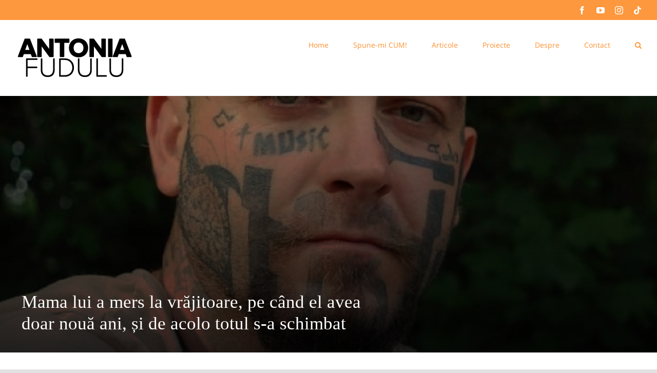

--- FILE ---
content_type: text/html; charset=UTF-8
request_url: https://byantonia.ro/mama-lui-a-mers-la-vrajitoare-pe-cand-el-avea-doar-noua-ani-si-de-acolo-totul-s-a-schimbat/
body_size: 63260
content:
<!DOCTYPE html>
<html class="avada-html-layout-wide avada-html-header-position-top avada-is-100-percent-template" lang="en-US" prefix="og: http://ogp.me/ns# fb: http://ogp.me/ns/fb#" prefix="og: https://ogp.me/ns#">
<head>
	<meta http-equiv="X-UA-Compatible" content="IE=edge" />
	<meta http-equiv="Content-Type" content="text/html; charset=utf-8"/>
	<meta name="viewport" content="width=device-width, initial-scale=1" />
		<style>img:is([sizes="auto" i], [sizes^="auto," i]) { contain-intrinsic-size: 3000px 1500px }</style>
	
<!-- Search Engine Optimization by Rank Math - https://s.rankmath.com/home -->
<title>Mama lui a mers la vrăjitoare, pe când el avea doar nouă ani, și de acolo totul s-a schimbat | Antonia Fudulu | byAntonia.ro</title>
<meta name="description" content="Trăim într-o societate unde suntem judecați, în cele mai multe cazuri, după aspectul fizic. Acesta este și motivul pentru care punem din ce în ce mai mult"/>
<meta name="robots" content="follow, index, max-snippet:-1, max-video-preview:-1, max-image-preview:large"/>
<link rel="canonical" href="https://byantonia.ro/mama-lui-a-mers-la-vrajitoare-pe-cand-el-avea-doar-noua-ani-si-de-acolo-totul-s-a-schimbat/" />
<meta property="og:locale" content="en_US" />
<meta property="og:type" content="article" />
<meta property="og:title" content="Mama lui a mers la vrăjitoare, pe când el avea doar nouă ani, și de acolo totul s-a schimbat | Antonia Fudulu | byAntonia.ro" />
<meta property="og:description" content="Trăim într-o societate unde suntem judecați, în cele mai multe cazuri, după aspectul fizic. Acesta este și motivul pentru care punem din ce în ce mai mult" />
<meta property="og:url" content="https://byantonia.ro/mama-lui-a-mers-la-vrajitoare-pe-cand-el-avea-doar-noua-ani-si-de-acolo-totul-s-a-schimbat/" />
<meta property="og:site_name" content="Antonia Fudulu | byAntonia.ro" />
<meta property="article:publisher" content="https://facebook.com/byantonia.ro" />
<meta property="article:section" content="Spune-mi CUM" />
<meta property="og:updated_time" content="2022-06-15T14:19:00+03:00" />
<meta property="og:image" content="https://i0.wp.com/byantonia.ro/wp-content/uploads/2022/06/paul-alex-povestea-tatuat-pe-fata.jpeg" />
<meta property="og:image:secure_url" content="https://i0.wp.com/byantonia.ro/wp-content/uploads/2022/06/paul-alex-povestea-tatuat-pe-fata.jpeg" />
<meta property="og:image:width" content="720" />
<meta property="og:image:height" content="722" />
<meta property="og:image:alt" content="Paul Alex" />
<meta property="og:image:type" content="image/jpeg" />
<meta name="twitter:card" content="summary_large_image" />
<meta name="twitter:title" content="Mama lui a mers la vrăjitoare, pe când el avea doar nouă ani, și de acolo totul s-a schimbat | Antonia Fudulu | byAntonia.ro" />
<meta name="twitter:description" content="Trăim într-o societate unde suntem judecați, în cele mai multe cazuri, după aspectul fizic. Acesta este și motivul pentru care punem din ce în ce mai mult" />
<meta name="twitter:image" content="https://i0.wp.com/byantonia.ro/wp-content/uploads/2022/06/paul-alex-povestea-tatuat-pe-fata.jpeg" />
<meta name="twitter:label1" content="Written by" />
<meta name="twitter:data1" content="byantonia.ro" />
<meta name="twitter:label2" content="Time to read" />
<meta name="twitter:data2" content="7 minutes" />
<!-- /Rank Math WordPress SEO plugin -->

<link rel="amphtml" href="https://byantonia.ro/mama-lui-a-mers-la-vrajitoare-pe-cand-el-avea-doar-noua-ani-si-de-acolo-totul-s-a-schimbat/amp/" /><meta name="generator" content="AMP for WP 1.1.8"/><link rel='dns-prefetch' href='//stats.wp.com' />
<link rel='dns-prefetch' href='//v0.wordpress.com' />
<link rel='dns-prefetch' href='//i0.wp.com' />
<link rel='dns-prefetch' href='//c0.wp.com' />
<link rel="alternate" type="application/rss+xml" title="Antonia Fudulu | byAntonia.ro &raquo; Feed" href="https://byantonia.ro/feed/" />
<link rel="alternate" type="application/rss+xml" title="Antonia Fudulu | byAntonia.ro &raquo; Comments Feed" href="https://byantonia.ro/comments/feed/" />
					<link rel="shortcut icon" href="https://byantonia.ro/wp-content/uploads/2022/04/logo-ico-AF.png" type="image/x-icon" />
		
		
		
				<link rel="alternate" type="application/rss+xml" title="Antonia Fudulu | byAntonia.ro &raquo; Mama lui a mers la vrăjitoare, pe când el avea doar nouă ani, și de acolo totul s-a schimbat Comments Feed" href="https://byantonia.ro/mama-lui-a-mers-la-vrajitoare-pe-cand-el-avea-doar-noua-ani-si-de-acolo-totul-s-a-schimbat/feed/" />
					<meta name="description" content="Trăim într-o societate unde suntem judecați, în cele mai multe cazuri, după aspectul fizic. Acesta este și motivul pentru care punem din ce în ce mai mult preț pe haine, pe machiaje, pe coafuri, doar pentru ”a da bine ochiului”. Din păcate...

Mama lui a mers la vrăjitoare, pe când el avea doar nouă ani, și"/>
				
		<meta property="og:locale" content="en_US"/>
		<meta property="og:type" content="article"/>
		<meta property="og:site_name" content="Antonia Fudulu | byAntonia.ro"/>
		<meta property="og:title" content="Mama lui a mers la vrăjitoare, pe când el avea doar nouă ani, și de acolo totul s-a schimbat | Antonia Fudulu | byAntonia.ro"/>
				<meta property="og:description" content="Trăim într-o societate unde suntem judecați, în cele mai multe cazuri, după aspectul fizic. Acesta este și motivul pentru care punem din ce în ce mai mult preț pe haine, pe machiaje, pe coafuri, doar pentru ”a da bine ochiului”. Din păcate...

Mama lui a mers la vrăjitoare, pe când el avea doar nouă ani, și"/>
				<meta property="og:url" content="https://byantonia.ro/mama-lui-a-mers-la-vrajitoare-pe-cand-el-avea-doar-noua-ani-si-de-acolo-totul-s-a-schimbat/"/>
										<meta property="article:published_time" content="2022-06-15T09:48:19+03:00"/>
							<meta property="article:modified_time" content="2022-06-15T11:19:00+03:00"/>
								<meta name="author" content="byantonia.ro"/>
								<meta property="og:image" content="https://i0.wp.com/byantonia.ro/wp-content/uploads/2022/06/paul-alex-povestea-tatuat-pe-fata.jpeg?fit=720%2C722&ssl=1"/>
		<meta property="og:image:width" content="720"/>
		<meta property="og:image:height" content="722"/>
		<meta property="og:image:type" content="image/jpeg"/>
				<link rel='stylesheet' id='mediaelement-css' href='https://c0.wp.com/c/6.8.3/wp-includes/js/mediaelement/mediaelementplayer-legacy.min.css' type='text/css' media='all' />
<link rel='stylesheet' id='wp-mediaelement-css' href='https://c0.wp.com/c/6.8.3/wp-includes/js/mediaelement/wp-mediaelement.min.css' type='text/css' media='all' />
<style id='jetpack-sharing-buttons-style-inline-css' type='text/css'>
.jetpack-sharing-buttons__services-list{display:flex;flex-direction:row;flex-wrap:wrap;gap:0;list-style-type:none;margin:5px;padding:0}.jetpack-sharing-buttons__services-list.has-small-icon-size{font-size:12px}.jetpack-sharing-buttons__services-list.has-normal-icon-size{font-size:16px}.jetpack-sharing-buttons__services-list.has-large-icon-size{font-size:24px}.jetpack-sharing-buttons__services-list.has-huge-icon-size{font-size:36px}@media print{.jetpack-sharing-buttons__services-list{display:none!important}}.editor-styles-wrapper .wp-block-jetpack-sharing-buttons{gap:0;padding-inline-start:0}ul.jetpack-sharing-buttons__services-list.has-background{padding:1.25em 2.375em}
</style>
<link rel='stylesheet' id='__EPYT__style-css' href='https://byantonia.ro/wp-content/plugins/youtube-embed-plus/styles/ytprefs.min.css?ver=14.2.1.2' type='text/css' media='all' />
<style id='__EPYT__style-inline-css' type='text/css'>

                .epyt-gallery-thumb {
                        width: 33.333%;
                }
                
</style>
<link rel='stylesheet' id='fusion-dynamic-css-css' href='https://byantonia.ro/wp-content/uploads/fusion-styles/77be9c56aba9ae6b9f0fd364e25ca5d6.min.css?ver=3.11.9' type='text/css' media='all' />
<link rel='stylesheet' id='jetpack_css-css' href='https://c0.wp.com/p/jetpack/13.8.2/css/jetpack.css' type='text/css' media='all' />
<script type="text/javascript" src="https://c0.wp.com/c/6.8.3/wp-includes/js/jquery/jquery.min.js" id="jquery-core-js"></script>
<script type="text/javascript" src="https://byantonia.ro/wp-content/plugins/revslider/public/assets/js/rbtools.min.js?ver=6.5.18" async id="tp-tools-js"></script>
<script type="text/javascript" src="https://byantonia.ro/wp-content/plugins/revslider/public/assets/js/rs6.min.js?ver=6.5.19" async id="revmin-js"></script>
<script type="text/javascript" id="__ytprefs__-js-extra">
/* <![CDATA[ */
var _EPYT_ = {"ajaxurl":"https:\/\/byantonia.ro\/wp-admin\/admin-ajax.php","security":"708d02ad5d","gallery_scrolloffset":"20","eppathtoscripts":"https:\/\/byantonia.ro\/wp-content\/plugins\/youtube-embed-plus\/scripts\/","eppath":"https:\/\/byantonia.ro\/wp-content\/plugins\/youtube-embed-plus\/","epresponsiveselector":"[\"iframe.__youtube_prefs__\",\"iframe[src*='youtube.com']\",\"iframe[src*='youtube-nocookie.com']\",\"iframe[data-ep-src*='youtube.com']\",\"iframe[data-ep-src*='youtube-nocookie.com']\",\"iframe[data-ep-gallerysrc*='youtube.com']\"]","epdovol":"1","version":"14.2.1.2","evselector":"iframe.__youtube_prefs__[src], iframe[src*=\"youtube.com\/embed\/\"], iframe[src*=\"youtube-nocookie.com\/embed\/\"]","ajax_compat":"1","maxres_facade":"eager","ytapi_load":"light","pause_others":"","stopMobileBuffer":"1","facade_mode":"","not_live_on_channel":"","vi_active":"","vi_js_posttypes":[]};
/* ]]> */
</script>
<script type="text/javascript" src="https://byantonia.ro/wp-content/plugins/youtube-embed-plus/scripts/ytprefs.min.js?ver=14.2.1.2" id="__ytprefs__-js"></script>
<link rel="https://api.w.org/" href="https://byantonia.ro/wp-json/" /><link rel="alternate" title="JSON" type="application/json" href="https://byantonia.ro/wp-json/wp/v2/posts/2497" /><link rel="EditURI" type="application/rsd+xml" title="RSD" href="https://byantonia.ro/xmlrpc.php?rsd" />
<meta name="generator" content="WordPress 6.8.3" />
<link rel='shortlink' href='https://wp.me/p7phYq-Eh' />
<link rel="alternate" title="oEmbed (JSON)" type="application/json+oembed" href="https://byantonia.ro/wp-json/oembed/1.0/embed?url=https%3A%2F%2Fbyantonia.ro%2Fmama-lui-a-mers-la-vrajitoare-pe-cand-el-avea-doar-noua-ani-si-de-acolo-totul-s-a-schimbat%2F" />
<link rel="alternate" title="oEmbed (XML)" type="text/xml+oembed" href="https://byantonia.ro/wp-json/oembed/1.0/embed?url=https%3A%2F%2Fbyantonia.ro%2Fmama-lui-a-mers-la-vrajitoare-pe-cand-el-avea-doar-noua-ani-si-de-acolo-totul-s-a-schimbat%2F&#038;format=xml" />
<!-- HubSpot WordPress Plugin v11.1.60: embed JS disabled as a portalId has not yet been configured -->	<style>img#wpstats{display:none}</style>
		<link rel="preload" href="https://byantonia.ro/wp-content/themes/Avada/includes/lib/assets/fonts/icomoon/awb-icons.woff" as="font" type="font/woff" crossorigin><link rel="preload" href="https://byantonia.ro/wp-content/uploads/fusion-icons/psychology-v1.1/fonts/psychology.ttf?d63fci" as="font" type="font/ttf" crossorigin><link rel="preload" href="https://byantonia.ro/wp-content/uploads/fusion-gfonts/co3YmX5slCNuHLi8bLeY9MK7whWMhyjQdl9fvg-I.woff2" as="font" type="font/woff2" crossorigin><link rel="preload" href="https://byantonia.ro/wp-content/uploads/fusion-gfonts/o-0bIpQlx3QUlC5A4PNB6Ryti20_6n1iPHjc5a7duw.woff2" as="font" type="font/woff2" crossorigin><style type="text/css" id="css-fb-visibility">@media screen and (max-width: 700px){.fusion-no-small-visibility{display:none !important;}body .sm-text-align-center{text-align:center !important;}body .sm-text-align-left{text-align:left !important;}body .sm-text-align-right{text-align:right !important;}body .sm-flex-align-center{justify-content:center !important;}body .sm-flex-align-flex-start{justify-content:flex-start !important;}body .sm-flex-align-flex-end{justify-content:flex-end !important;}body .sm-mx-auto{margin-left:auto !important;margin-right:auto !important;}body .sm-ml-auto{margin-left:auto !important;}body .sm-mr-auto{margin-right:auto !important;}body .fusion-absolute-position-small{position:absolute;top:auto;width:100%;}.awb-sticky.awb-sticky-small{ position: sticky; top: var(--awb-sticky-offset,0); }}@media screen and (min-width: 701px) and (max-width: 1177px){.fusion-no-medium-visibility{display:none !important;}body .md-text-align-center{text-align:center !important;}body .md-text-align-left{text-align:left !important;}body .md-text-align-right{text-align:right !important;}body .md-flex-align-center{justify-content:center !important;}body .md-flex-align-flex-start{justify-content:flex-start !important;}body .md-flex-align-flex-end{justify-content:flex-end !important;}body .md-mx-auto{margin-left:auto !important;margin-right:auto !important;}body .md-ml-auto{margin-left:auto !important;}body .md-mr-auto{margin-right:auto !important;}body .fusion-absolute-position-medium{position:absolute;top:auto;width:100%;}.awb-sticky.awb-sticky-medium{ position: sticky; top: var(--awb-sticky-offset,0); }}@media screen and (min-width: 1178px){.fusion-no-large-visibility{display:none !important;}body .lg-text-align-center{text-align:center !important;}body .lg-text-align-left{text-align:left !important;}body .lg-text-align-right{text-align:right !important;}body .lg-flex-align-center{justify-content:center !important;}body .lg-flex-align-flex-start{justify-content:flex-start !important;}body .lg-flex-align-flex-end{justify-content:flex-end !important;}body .lg-mx-auto{margin-left:auto !important;margin-right:auto !important;}body .lg-ml-auto{margin-left:auto !important;}body .lg-mr-auto{margin-right:auto !important;}body .fusion-absolute-position-large{position:absolute;top:auto;width:100%;}.awb-sticky.awb-sticky-large{ position: sticky; top: var(--awb-sticky-offset,0); }}</style><style type="text/css">.recentcomments a{display:inline !important;padding:0 !important;margin:0 !important;}</style><meta name="generator" content="Powered by Slider Revolution 6.5.19 - responsive, Mobile-Friendly Slider Plugin for WordPress with comfortable drag and drop interface." />
<script>function setREVStartSize(e){
			//window.requestAnimationFrame(function() {
				window.RSIW = window.RSIW===undefined ? window.innerWidth : window.RSIW;
				window.RSIH = window.RSIH===undefined ? window.innerHeight : window.RSIH;
				try {
					var pw = document.getElementById(e.c).parentNode.offsetWidth,
						newh;
					pw = pw===0 || isNaN(pw) ? window.RSIW : pw;
					e.tabw = e.tabw===undefined ? 0 : parseInt(e.tabw);
					e.thumbw = e.thumbw===undefined ? 0 : parseInt(e.thumbw);
					e.tabh = e.tabh===undefined ? 0 : parseInt(e.tabh);
					e.thumbh = e.thumbh===undefined ? 0 : parseInt(e.thumbh);
					e.tabhide = e.tabhide===undefined ? 0 : parseInt(e.tabhide);
					e.thumbhide = e.thumbhide===undefined ? 0 : parseInt(e.thumbhide);
					e.mh = e.mh===undefined || e.mh=="" || e.mh==="auto" ? 0 : parseInt(e.mh,0);
					if(e.layout==="fullscreen" || e.l==="fullscreen")
						newh = Math.max(e.mh,window.RSIH);
					else{
						e.gw = Array.isArray(e.gw) ? e.gw : [e.gw];
						for (var i in e.rl) if (e.gw[i]===undefined || e.gw[i]===0) e.gw[i] = e.gw[i-1];
						e.gh = e.el===undefined || e.el==="" || (Array.isArray(e.el) && e.el.length==0)? e.gh : e.el;
						e.gh = Array.isArray(e.gh) ? e.gh : [e.gh];
						for (var i in e.rl) if (e.gh[i]===undefined || e.gh[i]===0) e.gh[i] = e.gh[i-1];
											
						var nl = new Array(e.rl.length),
							ix = 0,
							sl;
						e.tabw = e.tabhide>=pw ? 0 : e.tabw;
						e.thumbw = e.thumbhide>=pw ? 0 : e.thumbw;
						e.tabh = e.tabhide>=pw ? 0 : e.tabh;
						e.thumbh = e.thumbhide>=pw ? 0 : e.thumbh;
						for (var i in e.rl) nl[i] = e.rl[i]<window.RSIW ? 0 : e.rl[i];
						sl = nl[0];
						for (var i in nl) if (sl>nl[i] && nl[i]>0) { sl = nl[i]; ix=i;}
						var m = pw>(e.gw[ix]+e.tabw+e.thumbw) ? 1 : (pw-(e.tabw+e.thumbw)) / (e.gw[ix]);
						newh =  (e.gh[ix] * m) + (e.tabh + e.thumbh);
					}
					var el = document.getElementById(e.c);
					if (el!==null && el) el.style.height = newh+"px";
					el = document.getElementById(e.c+"_wrapper");
					if (el!==null && el) {
						el.style.height = newh+"px";
						el.style.display = "block";
					}
				} catch(e){
					console.log("Failure at Presize of Slider:" + e)
				}
			//});
		  };</script>
		<script type="text/javascript">
			var doc = document.documentElement;
			doc.setAttribute( 'data-useragent', navigator.userAgent );
		</script>
		
	</head>

<body class="wp-singular post-template-default single single-post postid-2497 single-format-standard wp-theme-Avada fusion-image-hovers fusion-pagination-sizing fusion-button_type-flat fusion-button_span-no fusion-button_gradient-linear avada-image-rollover-circle-yes avada-image-rollover-yes avada-image-rollover-direction-fade fusion-body ltr fusion-sticky-header no-tablet-sticky-header no-mobile-sticky-header no-mobile-slidingbar no-mobile-totop fusion-disable-outline fusion-sub-menu-fade mobile-logo-pos-left layout-wide-mode avada-has-boxed-modal-shadow- layout-scroll-offset-full avada-has-zero-margin-offset-top fusion-top-header menu-text-align-center mobile-menu-design-modern fusion-show-pagination-text fusion-header-layout-v3 avada-responsive avada-footer-fx-none avada-menu-highlight-style-bar fusion-search-form-clean fusion-main-menu-search-overlay fusion-avatar-circle avada-dropdown-styles avada-blog-layout-large avada-blog-archive-layout-large avada-header-shadow-yes avada-menu-icon-position-left avada-has-megamenu-shadow avada-has-mobile-menu-search avada-has-main-nav-search-icon avada-has-breadcrumb-mobile-hidden avada-has-titlebar-bar_and_content avada-header-border-color-full-transparent avada-has-transparent-timeline_color avada-has-pagination-width_height avada-flyout-menu-direction-fade avada-ec-views-v1" data-awb-post-id="2497">
		<a class="skip-link screen-reader-text" href="#content">Skip to content</a>

	<div id="boxed-wrapper">
		
		<div id="wrapper" class="fusion-wrapper">
			<div id="home" style="position:relative;top:-1px;"></div>
							
					
			<header class="fusion-header-wrapper fusion-header-shadow">
				<div class="fusion-header-v3 fusion-logo-alignment fusion-logo-left fusion-sticky-menu- fusion-sticky-logo- fusion-mobile-logo-  fusion-mobile-menu-design-modern">
					
<div class="fusion-secondary-header">
	<div class="fusion-row">
					<div class="fusion-alignleft">
				<nav class="fusion-secondary-menu" role="navigation" aria-label="Secondary Menu"></nav>			</div>
							<div class="fusion-alignright">
				<div class="fusion-social-links-header"><div class="fusion-social-networks"><div class="fusion-social-networks-wrapper"><a  class="fusion-social-network-icon fusion-tooltip fusion-facebook awb-icon-facebook" style data-placement="bottom" data-title="Facebook" data-toggle="tooltip" title="Facebook" href="https://facebook.com/byantonia.ro" target="_blank" rel="noreferrer"><span class="screen-reader-text">Facebook</span></a><a  class="fusion-social-network-icon fusion-tooltip fusion-youtube awb-icon-youtube" style data-placement="bottom" data-title="YouTube" data-toggle="tooltip" title="YouTube" href="https://www.youtube.com/playlist?list=PLgW0WDrViy_6jvxVDZDYl-UsDkQDC73q6" target="_blank" rel="noopener noreferrer"><span class="screen-reader-text">YouTube</span></a><a  class="fusion-social-network-icon fusion-tooltip fusion-instagram awb-icon-instagram" style data-placement="bottom" data-title="Instagram" data-toggle="tooltip" title="Instagram" href="https://instagram.com/antonia.fudulu" target="_blank" rel="noopener noreferrer"><span class="screen-reader-text">Instagram</span></a><a  class="fusion-social-network-icon fusion-tooltip fusion-tiktok awb-icon-tiktok" style data-placement="bottom" data-title="Tiktok" data-toggle="tooltip" title="Tiktok" href="https://www.tiktok.com/@antoniafudulu" target="_blank" rel="noopener noreferrer"><span class="screen-reader-text">Tiktok</span></a></div></div></div>			</div>
			</div>
</div>
<div class="fusion-header-sticky-height"></div>
<div class="fusion-header">
	<div class="fusion-row">
					<div class="fusion-logo" data-margin-top="31px" data-margin-bottom="31px" data-margin-left="0px" data-margin-right="0px">
			<a class="fusion-logo-link"  href="https://byantonia.ro/" >

						<!-- standard logo -->
			<img src="https://byantonia.ro/wp-content/uploads/2022/04/logo-antonia-fudulu-header-mare.png" srcset="https://byantonia.ro/wp-content/uploads/2022/04/logo-antonia-fudulu-header-mare.png 1x, https://byantonia.ro/wp-content/uploads/2022/04/logo-antonia-fudulu-header-mare-1.png 2x" width="230" height="85" style="max-height:85px;height:auto;" alt="Antonia Fudulu | byAntonia.ro Logo" data-retina_logo_url="https://byantonia.ro/wp-content/uploads/2022/04/logo-antonia-fudulu-header-mare-1.png" class="fusion-standard-logo" />

			
					</a>
		</div>		<nav class="fusion-main-menu" aria-label="Main Menu"><div class="fusion-overlay-search">		<form role="search" class="searchform fusion-search-form  fusion-search-form-clean" method="get" action="https://byantonia.ro/">
			<div class="fusion-search-form-content">

				
				<div class="fusion-search-field search-field">
					<label><span class="screen-reader-text">Search for:</span>
													<input type="search" value="" name="s" class="s" placeholder="Search..." required aria-required="true" aria-label="Search..."/>
											</label>
				</div>
				<div class="fusion-search-button search-button">
					<input type="submit" class="fusion-search-submit searchsubmit" aria-label="Search" value="&#xf002;" />
									</div>

				
			</div>


			
		</form>
		<div class="fusion-search-spacer"></div><a href="#" role="button" aria-label="Close Search" class="fusion-close-search"></a></div><ul id="menu-meniu-sus" class="fusion-menu"><li  id="menu-item-72"  class="menu-item menu-item-type-post_type menu-item-object-page menu-item-home menu-item-72"  data-item-id="72"><a  href="https://byantonia.ro/" class="fusion-bar-highlight"><span class="menu-text">Home</span></a></li><li  id="menu-item-2173"  class="menu-item menu-item-type-post_type menu-item-object-page menu-item-2173"  data-item-id="2173"><a  href="https://byantonia.ro/spune-mi-cum/" class="fusion-bar-highlight"><span class="menu-text">Spune-mi CUM!</span></a></li><li  id="menu-item-2172"  class="menu-item menu-item-type-post_type menu-item-object-page menu-item-2172"  data-item-id="2172"><a  href="https://byantonia.ro/articole/" class="fusion-bar-highlight"><span class="menu-text">Articole</span></a></li><li  id="menu-item-2171"  class="menu-item menu-item-type-custom menu-item-object-custom menu-item-has-children menu-item-2171 fusion-dropdown-menu"  data-item-id="2171"><a  href="#" class="fusion-bar-highlight"><span class="menu-text">Proiecte</span></a><ul class="sub-menu"><li  id="menu-item-2247"  class="menu-item menu-item-type-post_type menu-item-object-page current_page_parent menu-item-2247 fusion-dropdown-submenu" ><a  href="https://byantonia.ro/blog/" class="fusion-bar-highlight"><span>Blog</span></a></li><li  id="menu-item-2174"  class="menu-item menu-item-type-post_type menu-item-object-page menu-item-2174 fusion-dropdown-submenu" ><a  href="https://byantonia.ro/viata-n-verde/" class="fusion-bar-highlight"><span>Viata’n Verde</span></a></li></ul></li><li  id="menu-item-79"  class="menu-item menu-item-type-post_type menu-item-object-page menu-item-79"  data-item-id="79"><a  href="https://byantonia.ro/despre-mine/" class="fusion-bar-highlight"><span class="menu-text">Despre</span></a></li><li  id="menu-item-80"  class="menu-item menu-item-type-post_type menu-item-object-page menu-item-80"  data-item-id="80"><a  href="https://byantonia.ro/contact/" class="fusion-bar-highlight"><span class="menu-text">Contact</span></a></li><li class="fusion-custom-menu-item fusion-main-menu-search fusion-search-overlay"><a class="fusion-main-menu-icon fusion-bar-highlight" href="#" aria-label="Search" data-title="Search" title="Search" role="button" aria-expanded="false"></a></li></ul></nav>	<div class="fusion-mobile-menu-icons">
							<a href="#" class="fusion-icon awb-icon-bars" aria-label="Toggle mobile menu" aria-expanded="false"></a>
		
					<a href="#" class="fusion-icon awb-icon-search" aria-label="Toggle mobile search"></a>
		
		
			</div>

<nav class="fusion-mobile-nav-holder fusion-mobile-menu-text-align-left" aria-label="Main Menu Mobile"></nav>

		
<div class="fusion-clearfix"></div>
<div class="fusion-mobile-menu-search">
			<form role="search" class="searchform fusion-search-form  fusion-search-form-clean" method="get" action="https://byantonia.ro/">
			<div class="fusion-search-form-content">

				
				<div class="fusion-search-field search-field">
					<label><span class="screen-reader-text">Search for:</span>
													<input type="search" value="" name="s" class="s" placeholder="Search..." required aria-required="true" aria-label="Search..."/>
											</label>
				</div>
				<div class="fusion-search-button search-button">
					<input type="submit" class="fusion-search-submit searchsubmit" aria-label="Search" value="&#xf002;" />
									</div>

				
			</div>


			
		</form>
		</div>
			</div>
</div>
				</div>
				<div class="fusion-clearfix"></div>
			</header>
								
							<div id="sliders-container" class="fusion-slider-visibility">
					</div>
				
					
							
			<section class="fusion-page-title-bar fusion-tb-page-title-bar"><div class="fusion-fullwidth fullwidth-box fusion-builder-row-1 fusion-flex-container fusion-parallax-fixed nonhundred-percent-fullwidth non-hundred-percent-height-scrolling lazyload" style="--awb-background-blend-mode:overlay;--awb-border-radius-top-left:0px;--awb-border-radius-top-right:0px;--awb-border-radius-bottom-right:0px;--awb-border-radius-bottom-left:0px;--awb-padding-top:29%;--awb-padding-bottom:0px;--awb-padding-top-small:160.238px;--awb-padding-bottom-small:0px;--awb-margin-top:0px;--awb-margin-bottom:0px;--awb-background-color:rgba(0,0,0,0.38);--awb-background-image:linear-gradient(180deg, rgba(232,135,0,0.2) 0%,rgba(0,0,0,0.78) 100%);;--awb-background-size:cover;--awb-flex-wrap:wrap;background-attachment:fixed;" data-bg="https://byantonia.ro/wp-content/uploads/2022/06/paul-alex-povestea-tatuat-pe-fata.jpeg" data-bg-gradient="linear-gradient(180deg, rgba(232,135,0,0.2) 0%,rgba(0,0,0,0.78) 100%)" ><div class="fusion-builder-row fusion-row fusion-flex-align-items-flex-start fusion-flex-content-wrap" style="max-width:1365px;margin-left: calc(-5% / 2 );margin-right: calc(-5% / 2 );"><div class="fusion-layout-column fusion_builder_column fusion-builder-column-0 fusion_builder_column_1_1 1_1 fusion-flex-column" style="--awb-bg-size:cover;--awb-width-large:100%;--awb-margin-top-large:0px;--awb-spacing-right-large:2.375%;--awb-margin-bottom-large:20px;--awb-spacing-left-large:2.375%;--awb-width-medium:100%;--awb-order-medium:0;--awb-spacing-right-medium:2.375%;--awb-spacing-left-medium:2.375%;--awb-width-small:100%;--awb-order-small:0;--awb-spacing-right-small:2.375%;--awb-spacing-left-small:2.375%;"><div class="fusion-column-wrapper fusion-column-has-shadow fusion-flex-justify-content-flex-start fusion-content-layout-column"><div class="fusion-title title fusion-title-1 fusion-sep-none fusion-title-text fusion-title-size-one fusion-animated" style="--awb-text-color:#ffffff;--awb-margin-right:40%;--awb-margin-left:1%;--awb-font-size:35px;" data-animationType="fadeInDown" data-animationDuration="1.5" data-animationOffset="top-into-view"><h1 class="fusion-title-heading title-heading-left" style="font-family:&#039;Palatino Linotype&#039;, &#039;Book Antiqua&#039;, Palatino, serif;font-style:normal;font-weight:400;margin:0;font-size:1em;text-transform:none;">Mama lui a mers la vrăjitoare, pe când el avea doar nouă ani, și de acolo totul s-a schimbat</h1></div></div></div></div></div>
</section>
						<main id="main" class="clearfix width-100">
				<div class="fusion-row" style="max-width:100%;">

<section id="content" style="width: 100%;">
									<div id="post-2497" class="post-2497 post type-post status-publish format-standard has-post-thumbnail hentry category-spune-mi-cum">

				<div class="post-content">
					<div class="fusion-fullwidth fullwidth-box fusion-builder-row-2 fusion-flex-container nonhundred-percent-fullwidth non-hundred-percent-height-scrolling" style="--awb-border-radius-top-left:0px;--awb-border-radius-top-right:0px;--awb-border-radius-bottom-right:0px;--awb-border-radius-bottom-left:0px;--awb-padding-top:3%;--awb-padding-bottom:3%;--awb-background-image:linear-gradient(0deg, #f9f5ef 0%,rgba(255,255,255,0) 100%);--awb-flex-wrap:wrap;" ><div class="fusion-builder-row fusion-row fusion-flex-align-items-flex-start fusion-flex-content-wrap" style="max-width:1365px;margin-left: calc(-5% / 2 );margin-right: calc(-5% / 2 );"><div class="fusion-layout-column fusion_builder_column fusion-builder-column-1 fusion_builder_column_3_4 3_4 fusion-flex-column fusion-animated" style="--awb-bg-size:cover;--awb-width-large:75%;--awb-margin-top-large:0px;--awb-spacing-right-large:3.1666666666667%;--awb-margin-bottom-large:20px;--awb-spacing-left-large:3.1666666666667%;--awb-width-medium:75%;--awb-order-medium:0;--awb-spacing-right-medium:3.1666666666667%;--awb-spacing-left-medium:3.1666666666667%;--awb-width-small:100%;--awb-order-small:0;--awb-spacing-right-small:2.375%;--awb-spacing-left-small:2.375%;" data-animationType="fadeInLeft" data-animationDuration="1.0" data-animationOffset="top-into-view"><div class="fusion-column-wrapper fusion-column-has-shadow fusion-flex-justify-content-flex-start fusion-content-layout-column"><div class="fusion-content-tb fusion-content-tb-1 fusion-animated" style="--awb-text-color:#260000;--awb-font-size:18px;--awb-line-height:1.5;--awb-text-font-family:&#039;Palatino Linotype&#039;, &#039;Book Antiqua&#039;, Palatino, serif;--awb-text-font-style:normal;--awb-text-font-weight:400;" data-animationType="fadeInLeft" data-animationDuration="0.9" data-animationOffset="top-into-view"><p>Trăim într-o societate unde suntem judecați, în cele mai multe cazuri, după aspectul fizic. Acesta este și motivul pentru care punem din ce în ce mai mult preț pe haine, pe machiaje, pe coafuri, doar pentru <em>”a da bine ochiului”</em>. Din păcate&#8230;</p>
<p>Mama lui a mers la vrăjitoare, pe când el avea doar nouă ani, și de acolo totul s-a schimbat</p>
<p>O nouă ediție a emisiunii <a href="https://byantonia.ro/spune-mi-cum/"><strong>Spune-mi CUM! cu Antonia Fudulu</strong></a>, o nouă poveste emoționantă. Povestea lui Alex, pe care și-a scris-o pe față. În adevăratul sens al cuvântului. Nu l-a interesat ce crede lumea, nici măcar cum este privit de cei din jur. A simțit pur și simplu nevoia să își exprime suferința într-un fel special. Și a reușit.</p>
<p><span style="font-family: Arial Black, serif;"><span style="font-size: large;">Mama lui a făcut o mare greșeală pe când Alex avea doar 9 ani</span></span></p>
<p>Deși este judecat de cele mai multe ori pentru felul în care arată, Alex și-a asumat acest lucru încă <em>”de la primul tatuaj pus pe față”</em>.</p>
<p>S-a născut într-o familie ortodoxă, însă disfuncțională. Nu și-a cunoscut niciodată tatăl natural. Până la vârsta de 7 ani a fost crescut de mamă și de bărbatul alături de care aceasta trăia. Imediat după despărțirea dintre cei doi, Alex a început să își vadă mama cu diverși bărbați. Din ce în ce mai mulți&#8230; Ducând lipsa unei figuri paterne, a început să încerce tot felul de lucruri riscante.</p>
<p>Ceea ce Alex consideră că i-a schimbat viața, în rău, a avut loc însă când avea doar nouă ani, atunci când mama lui a făcut o greșeală enormă.</p>
<p><strong><em>”Am avut de suferit toată familia. Și frații ei și bunicul și nepoții și rude&#8230; Din cauza faptului că mama mea o luase razna cu bărbații, schimba bărbații destul de des, bunicul meu nefiind mereu acasă, la un moment dat acesta a aflat de aventurile ei. Și atunci bunicul a lovit-o, nu pot să spun că a bătut-o. A doua zi mama s-a dus la o prietenă care era vrăjitoare. Își dorea să afle viitorul. Însă, din câte am înțeles, l-ar fi blestemat și pe bunicul meu”.</em></strong></p>
<p><span style="font-family: Arial Black, serif;"><span style="font-size: large;"><b>Atunci au început nenorocirile</b></span></span></p>
<p>La doar trei zile după ce mama lui Alex a fost la vrăjitoare, au început nenorocirile. Acesta s-a îmbolnăvit de meningită. Într-o formă foarte gravă. Iar la doar o săptămână, bunicul lui Alex a fost internat în spital cu tuberculoză.</p>
<p><strong><em>”Schimbarea s-a văzut de la o zi la alta. Și de acolo pot spune că începe povestea”.</em></strong></p>
<p>Timp de o jumătate de an s-au mutat dintr-un loc în altul. Simțeau că nu își găsesc locul. Motiv pentru care s-au întors în sat, în casa bunicului, care era încă în spital. Acolo, Alex rămânea adesea singur acasă. Și nu pentru o jumătate de oră, ci pentru zile întregi. Până într-o zi, când bunicul și-a dat seama de ceea ce se întâmplă.</p>
<p><strong><em>”Bunicul fusese externat chiar în acea dimineață. A ajuns acasă mai repede decât mama cu vreo oră. Și-a dat imediat seama că nu e acasă demult, pentru că nu era mâncare făcută, mâncasem numai pâine cu untură, focul era vai și amar de el. Dar eu am spus că e la magazin. Am vrut să o acopăr. Dar chiar când am spus asta, s-a întâmplat ca mama să intre pe ușă. Și era cu bagajele după ea. A fost scandal mare. La trei zile după asta ne-am mutat înapoi în oraș”</em>.</strong></p>
<p><span style="font-family: Arial Black, serif;"><span style="font-size: large;"><b>Și-a dorit să meargă la orfelinat</b></span></span></p>
<p>Acolo s-a rupt și relația cu singura figură paternă pe care o știa. Nu înainte însă ca Alex să fie pus să aleagă între bunicul lui și toată averea acestuia și mama lui. Pentru Alex nu a fost greu. Mama lui era totul pentru el. Așa că s-a mutat alături de ea și de iubitul acesteia în Oradea. Însă totul devenea din ce în ce mai greu. Bărbatul își făcuse un obicei din a-l bate.</p>
<p><strong><em>”Prima lună a fost minunat. I-am și zis tată după trei săptămâni. Îmi făcea toate poftele. Dar după o lună de zile s-a schimbat totul”</em>.</strong></p>
<p>Alex învăța bine, însă doar la materiile care îi plăceau. Iar bărbatul a început să îi impună să învețe și să vină acasă cu note bune. Ceea ce lui Alex nu i-a plăcut.</p>
<p><strong><em>”Am început să mint și m-a prins. Și de la o chestie mică cu care m-a prins a început să fie recalcitrant, violent”</em>.</strong></p>
<p>Iar mama lui nu intervenea niciodată. Motiv pentru care, după doar o jumătate de an, Alex a ajuns la orfelinat. Își dorea lucrul acesta.</p>
<p><strong><em>”Ultima bătaie pe care am primit-o, am fost tot spart, din cap până în picioare. Și atunci am fugit ultima dată de acasă și când am ajuns la Direcția pentru Protecția Copilului nu au mai avut nevoie de alte dovezi. Au decăzut-o pe mama din drepturi imediat”</em>.</strong></p>
<p><span style="font-family: Arial Black, serif;"><span style="font-size: large;">A suferit orori de nedescris în orfelinat</span></span></p>
<p>A sperat că acolo îi va fi mai bine. Însă, din cauza greutăților, la 10 ani a început să fumeze și la 11 ani să bea alcool. La 13 ani fuma deja etnobotanice. Își dorea ”să își amorțească durerea sufletească”.</p>
<p>Fugea adesea din orfelinat, unde a fost violat, abuzat și bătut. Până la 14 ani a fost sigur că aceea este o viață normală. Însă acum, când privește în urma, spune că au fost două lucruri care l-au ținut în viață: Dumnezeu și muzica.</p>
<p><strong><em>”La un moment dat am fost implicat într-un caz destul de grav din Oradea, care luase amploare la vremea aceea. Am fost dat și în ziar. Era un pedofil care lucra cu poliția, mână în mână, și pot să spun că prin mine Dumnezeu a pus stop la cazul ăsta pentru că am fost singurul care a avut curajul să vorbească. Eram fugit din orfelinat, mă prinsese poliția. Aveam vreo 12 ani. Și la poliție când am ajuns, l-am văzut pe el, era acolo, pe hol. Și le-am spus polițiștilor că eu îl cunosc. Și atunci poliția, știind cu ce se ocupă el, m-a luat la întrebări. Și eu, în inocența mea, am spus tot ce s-a întâmplat”</em>.</strong></p>
<p><span style="font-family: Arial Black, serif;"><span style="font-size: large;"><b>A avut un vis cu o zi înainte să se sinucidă</b></span></span></p>
<p>La 15 ani nu a mai rezistat și și-a plănuit moartea. Însă, cu o noapte înainte, a avut un vis.</p>
<p><strong><em>”Am visat ceva cu Iisus Hristos. Dar a fost ceva mai mult decât un vis, nici nu știu să explic. M-am trezit, aveam tricoul ud. Ieșea apă din el. Și fără să îmi spună nimeni cum trebuie să mă rog, cum trebuie să fac, m-am pus pe genunchi lângă pat și L-am chemat. Așa cum am învățat să mă rog în vis, m-am rugat în realitate și în momentul acela s-a întâmplat ceva. Și de acolo a început transformarea</em>”.</strong></p>
<p>În ciuda faptului că își dorea să moară, spera totuși că cineva îl va opri să își ducă planul la îndeplinire. Își dorea să conteze cu adevărat pentru cineva și să simtă lucrul acesta. Și prin visul acela a simțit că Dumnezeu este cel care pune preț pe el.</p>
<p>A cunoscut biserica și a făcut legământ cu Dumnezeu prin botez. După o lună în care a locuit în casa pastorului bisericii, a fost nevoit să se întoarcă la orfelinat. Iar obiceiurile rele au revenit chiar mai rău decât înainte. Pentru că s-a simțit abandonat.</p>
<p>Cu timpul însă și-a acceptat soarta și a început să își ”deseneze” povestea pe corp. A fost modul lui de a se exterioriza. Este mândru de tatuajul de pe mână care spune ”Isus este eroul meu”. Și nu doar atât. Și-a tatuat pe corp diverse versete biblice care, pentru el, au reprezentat cheia salvării în momente critice.</p>
<p>Iar rostul lui pe acest pământ spune că este să îi slujească pe alții. Însă povestea lui Alex nu se termină aici. Sunt mult mai multe detalii și chiar secrete din viața lui pe care vă invit să le aflați zilele următoare. Tot pe blogul meu, așa cum v-am obișnuit!</p>
<p>&nbsp;</p>
<p><iframe title="YouTube video player" src="https://www.youtube.com/embed/nZ9jrWe_N0g" width="560" height="315" frameborder="0" allowfullscreen="allowfullscreen"></iframe></p>
<p>&nbsp;</p>
<p><a href="https://www.youtube.com/playlist?list=PLgW0WDrViy_6jvxVDZDYl-UsDkQDC73q6" target="_blank" rel="noopener">click aici</a> daca vrei să urmărești și alte povești de la <a href="https://byantonia.ro/spune-mi-cum/"><strong>Spune-mi CUM!</strong></a></p>
<p>&nbsp;</p>
<p>&nbsp;</p>
</div><div class="fusion-sharing-box fusion-sharing-box-1 boxed-icons has-taglines layout-stacked layout-medium-stacked layout-small-stacked" style="background-color:#e5f4cd;border-color:#c9e5ed;--awb-margin-top:24px;--awb-margin-bottom:24px;--awb-wrapper-padding-top:24px;--awb-wrapper-padding-right:24px;--awb-wrapper-padding-bottom:24px;--awb-wrapper-padding-left:24px;--awb-border-bottom:2px;--awb-icon-tagline-color:#212934;--awb-icon-tagline-color-hover:#ffffff;--awb-icon-size:14px;--awb-separator-border-color:#cccccc;--awb-separator-border-sizes:0px;--awb-alignment:center;--awb-stacked-align:center;--awb-layout:column;--awb-alignment-small:space-between;--awb-stacked-align-small:center;" data-title="Mama lui a mers la vrăjitoare, pe când el avea doar nouă ani, și de acolo totul s-a schimbat" data-description="Trăim într-o societate unde suntem judecați, în cele mai multe cazuri, după aspectul fizic. Acesta este și motivul pentru care punem din ce în ce mai mult preț pe haine, pe machiaje, pe coafuri, doar pentru ”a da bine ochiului”. Din păcate...

Mama lui a mers la vrăjitoare, pe când el avea doar nouă ani, și" data-link="https://byantonia.ro/mama-lui-a-mers-la-vrajitoare-pe-cand-el-avea-doar-noua-ani-si-de-acolo-totul-s-a-schimbat/"><h4 class="tagline" style="color:#000000;">Recomandă acest articol</h4><div class="fusion-social-networks sharingbox-shortcode-icon-wrapper sharingbox-shortcode-icon-wrapper-1 boxed-icons"><span><a href="https://www.facebook.com/sharer.php?u=https%3A%2F%2Fbyantonia.ro%2Fmama-lui-a-mers-la-vrajitoare-pe-cand-el-avea-doar-noua-ani-si-de-acolo-totul-s-a-schimbat%2F&amp;t=Mama%20lui%20a%20mers%20la%20vr%C4%83jitoare%2C%20pe%20c%C3%A2nd%20el%20avea%20doar%20nou%C4%83%20ani%2C%20%C8%99i%20de%20acolo%20totul%20s-a%20schimbat" target="_blank" rel="noreferrer" title="Facebook" aria-label="Facebook" data-placement="top" data-toggle="tooltip" data-title="Facebook" data-><i class="fusion-social-network-icon fusion-tooltip fusion-facebook awb-icon-facebook" style="color:#ffffff;background-color:#000000;border-color:#000000;border-radius:0px;" aria-hidden="true"></i></a></span><span><a href="https://twitter.com/share?text=Mama%20lui%20a%20mers%20la%20vr%C4%83jitoare%2C%20pe%20c%C3%A2nd%20el%20avea%20doar%20nou%C4%83%20ani%2C%20%C8%99i%20de%20acolo%20totul%20s-a%20schimbat&amp;url=https%3A%2F%2Fbyantonia.ro%2Fmama-lui-a-mers-la-vrajitoare-pe-cand-el-avea-doar-noua-ani-si-de-acolo-totul-s-a-schimbat%2F" target="_blank" rel="noopener noreferrer" title="X" aria-label="X" data-placement="top" data-toggle="tooltip" data-title="X" data-><i class="fusion-social-network-icon fusion-tooltip fusion-twitter awb-icon-twitter" style="color:#ffffff;background-color:#000000;border-color:#000000;border-radius:0px;" aria-hidden="true"></i></a></span><span><a href="https://reddit.com/submit?url=https%3A%2F%2Fbyantonia.ro%2Fmama-lui-a-mers-la-vrajitoare-pe-cand-el-avea-doar-noua-ani-si-de-acolo-totul-s-a-schimbat%2F&amp;title=Mama%20lui%20a%20mers%20la%20vr%C4%83jitoare%2C%20pe%20c%C3%A2nd%20el%20avea%20doar%20nou%C4%83%20ani%2C%20%C8%99i%20de%20acolo%20totul%20s-a%20schimbat" target="_blank" rel="noopener noreferrer" title="Reddit" aria-label="Reddit" data-placement="top" data-toggle="tooltip" data-title="Reddit" data-><i class="fusion-social-network-icon fusion-tooltip fusion-reddit awb-icon-reddit" style="color:#ffffff;background-color:#000000;border-color:#000000;border-radius:0px;" aria-hidden="true"></i></a></span><span><a href="https://www.linkedin.com/shareArticle?mini=true&amp;url=https%3A%2F%2Fbyantonia.ro%2Fmama-lui-a-mers-la-vrajitoare-pe-cand-el-avea-doar-noua-ani-si-de-acolo-totul-s-a-schimbat%2F&amp;title=Mama%20lui%20a%20mers%20la%20vr%C4%83jitoare%2C%20pe%20c%C3%A2nd%20el%20avea%20doar%20nou%C4%83%20ani%2C%20%C8%99i%20de%20acolo%20totul%20s-a%20schimbat&amp;summary=Tr%C4%83im%20%C3%AEntr-o%20societate%20unde%20suntem%20judeca%C8%9Bi%2C%20%C3%AEn%20cele%20mai%20multe%20cazuri%2C%20dup%C4%83%20aspectul%20fizic.%20Acesta%20este%20%C8%99i%20motivul%20pentru%20care%20punem%20din%20ce%20%C3%AEn%20ce%20mai%20mult%20pre%C8%9B%20pe%20haine%2C%20pe%20machiaje%2C%20pe%20coafuri%2C%20doar%20pentru%20%E2%80%9Da%20da%20bine%20ochiului%E2%80%9D.%20Din%20p%C4%83cate...%0D%0A%0D%0AMama%20lui%20a%20mers%20la%20vr%C4%83jitoare%2C%20pe%20c%C3%A2nd%20el%20avea%20doar%20nou%C4%83%20ani%2C%20%C8%99i" target="_blank" rel="noopener noreferrer" title="LinkedIn" aria-label="LinkedIn" data-placement="top" data-toggle="tooltip" data-title="LinkedIn" data-><i class="fusion-social-network-icon fusion-tooltip fusion-linkedin awb-icon-linkedin" style="color:#ffffff;background-color:#000000;border-color:#000000;border-radius:0px;" aria-hidden="true"></i></a></span><span><a href="https://api.whatsapp.com/send?text=https%3A%2F%2Fbyantonia.ro%2Fmama-lui-a-mers-la-vrajitoare-pe-cand-el-avea-doar-noua-ani-si-de-acolo-totul-s-a-schimbat%2F" target="_blank" rel="noopener noreferrer" title="WhatsApp" aria-label="WhatsApp" data-placement="top" data-toggle="tooltip" data-title="WhatsApp" data-><i class="fusion-social-network-icon fusion-tooltip fusion-whatsapp awb-icon-whatsapp" style="color:#ffffff;background-color:#000000;border-color:#000000;border-radius:0px;" aria-hidden="true"></i></a></span><span><a href="https://t.me/share/url?url=https%3A%2F%2Fbyantonia.ro%2Fmama-lui-a-mers-la-vrajitoare-pe-cand-el-avea-doar-noua-ani-si-de-acolo-totul-s-a-schimbat%2F&amp;text=Mama%20lui%20a%20mers%20la%20vr%C4%83jitoare%2C%20pe%20c%C3%A2nd%20el%20avea%20doar%20nou%C4%83%20ani%2C%20%C8%99i%20de%20acolo%20totul%20s-a%20schimbat" target="_blank" rel="noopener noreferrer" title="Telegram" aria-label="Telegram" data-placement="top" data-toggle="tooltip" data-title="Telegram" data-><i class="fusion-social-network-icon fusion-tooltip fusion-telegram awb-icon-telegram" style="color:#ffffff;background-color:#000000;border-color:#000000;border-radius:0px;" aria-hidden="true"></i></a></span><span><a href="mailto:?subject=Mama%20lui%20a%20mers%20la%20vr%C4%83jitoare%2C%20pe%20c%C3%A2nd%20el%20avea%20doar%20nou%C4%83%20ani%2C%20%C8%99i%20de%20acolo%20totul%20s-a%20schimbat&amp;body=https%3A%2F%2Fbyantonia.ro%2Fmama-lui-a-mers-la-vrajitoare-pe-cand-el-avea-doar-noua-ani-si-de-acolo-totul-s-a-schimbat%2F" target="_self" title="Email" aria-label="Email" data-placement="top" data-toggle="tooltip" data-title="Email"><i class="fusion-social-network-icon fusion-tooltip fusion-mail awb-icon-mail" style="color:#ffffff;background-color:#000000;border-color:#000000;border-radius:0px;" aria-hidden="true"></i></a></span></div></div><div class="fusion-meta-tb fusion-meta-tb-1 fusion-animated floated" style="--awb-height:143px;--awb-stacked-vertical-align:space-evenly;--awb-stacked-horizontal-align:center;--awb-alignment-medium:flex-start;--awb-alignment-small:flex-start;" data-animationType="fadeInUp" data-animationDuration="2.0" data-animationOffset="top-into-view"><span class="fusion-tb-published-date">Published On: June 15, 2022</span><span class="fusion-meta-tb-sep">|</span><span class="fusion-tb-categories">Categories: <a href="https://byantonia.ro/category/spune-mi-cum/" rel="category tag">Spune-mi CUM</a></span><span class="fusion-meta-tb-sep">|</span><span class="fusion-tb-published-read-time">7.3 min read</span><span class="fusion-meta-tb-sep">|</span><span class="fusion-tb-author">By <span><a href="https://byantonia.ro/author/admin/" title="Posts by byantonia.ro" rel="author">byantonia.ro</a></span></span><span class="fusion-meta-tb-sep">|</span><span class="fusion-tb-total-views">Views: 3136</span><span class="fusion-meta-tb-sep">|</span></div></div></div></div></div>
				</div>
			</div>
			</section>
						
					</div>  <!-- fusion-row -->
				</main>  <!-- #main -->
				
				
								
					<div class="fusion-tb-footer fusion-footer"><div class="fusion-footer-widget-area fusion-widget-area"><div class="fusion-fullwidth fullwidth-box fusion-builder-row-3 fusion-flex-container nonhundred-percent-fullwidth non-hundred-percent-height-scrolling" style="--link_hover_color: #000000;--link_color: var(--awb-color1);--awb-border-radius-top-left:0px;--awb-border-radius-top-right:0px;--awb-border-radius-bottom-right:0px;--awb-border-radius-bottom-left:0px;--awb-padding-top:0px;--awb-padding-bottom:0px;--awb-padding-top-small:80px;--awb-padding-bottom-small:70px;--awb-background-color:var(--awb-color7);--awb-flex-wrap:wrap;" ><div class="fusion-builder-row fusion-row fusion-flex-align-items-stretch fusion-flex-content-wrap" style="max-width:1365px;margin-left: calc(-5% / 2 );margin-right: calc(-5% / 2 );"><div class="fusion-layout-column fusion_builder_column fusion-builder-column-2 fusion_builder_column_2_5 2_5 fusion-flex-column fusion-flex-align-self-flex-start" style="--awb-bg-size:cover;--awb-width-large:40%;--awb-margin-top-large:20px;--awb-spacing-right-large:5.9375%;--awb-margin-bottom-large:3.9%;--awb-spacing-left-large:61.9875%;--awb-width-medium:40%;--awb-order-medium:0;--awb-spacing-right-medium:5.9375%;--awb-spacing-left-medium:61.9875%;--awb-width-small:50%;--awb-order-small:0;--awb-spacing-right-small:4.75%;--awb-spacing-left-small:49.59%;"><div class="fusion-column-wrapper fusion-column-has-shadow fusion-flex-justify-content-space-between fusion-content-layout-row fusion-flex-align-items-center"><div class="fusion-image-element " style="text-align:right;--awb-aspect-ratio:1 / 1;--awb-object-position:5% 50%;--awb-margin-bottom:10px;--awb-max-width:100px;--awb-caption-title-font-family:var(--h2_typography-font-family);--awb-caption-title-font-weight:var(--h2_typography-font-weight);--awb-caption-title-font-style:var(--h2_typography-font-style);--awb-caption-title-size:var(--h2_typography-font-size);--awb-caption-title-transform:var(--h2_typography-text-transform);--awb-caption-title-line-height:var(--h2_typography-line-height);--awb-caption-title-letter-spacing:var(--h2_typography-letter-spacing);"><div style="display:inline-block;width:100px;"><span class=" fusion-imageframe imageframe-none imageframe-1 hover-type-zoomin has-aspect-ratio fusion-animated" data-animationType="fadeInLeft" data-animationDuration="0.3" data-animationOffset="top-into-view"><img data-recalc-dims="1" decoding="async" width="65" height="64" alt="ANTONIA FUDULU" title="logo-ico-AF" src="https://i0.wp.com/byantonia.ro/wp-content/uploads/2022/04/logo-ico-AF.png?resize=65%2C64&#038;ssl=1" class="img-responsive wp-image-1966 img-with-aspect-ratio disable-lazyload" /></span></div></div></div></div><div class="fusion-layout-column fusion_builder_column fusion-builder-column-3 fusion_builder_column_3_5 3_5 fusion-flex-column" style="--awb-padding-top:23px;--awb-bg-size:cover;--awb-width-large:60%;--awb-margin-top-large:0px;--awb-spacing-right-large:3.9583333333333%;--awb-margin-bottom-large:0px;--awb-spacing-left-large:3.9583333333333%;--awb-width-medium:60%;--awb-order-medium:0;--awb-spacing-right-medium:3.9583333333333%;--awb-spacing-left-medium:3.9583333333333%;--awb-width-small:50%;--awb-order-small:0;--awb-spacing-right-small:4.75%;--awb-spacing-left-small:4.75%;"><div class="fusion-column-wrapper fusion-column-has-shadow fusion-flex-justify-content-flex-start fusion-content-layout-column"><nav class="awb-menu awb-menu_row awb-menu_em-hover mobile-mode-collapse-to-button awb-menu_icons-left awb-menu_dc-yes mobile-trigger-fullwidth-off awb-menu_mobile-toggle awb-menu_indent-left mobile-size-full-absolute loading mega-menu-loading awb-menu_desktop awb-menu_arrows-active awb-menu_arrows-main awb-menu_arrows-sub awb-menu_dropdown awb-menu_expand-right awb-menu_transition-fade fusion-animated" style="--awb-font-size:11px;--awb-transition-time:62;--awb-text-transform:uppercase;--awb-min-height:80px;--awb-align-items:center;--awb-justify-content:space-evenly;--awb-active-color:#ffffff;--awb-submenu-bg:var(--awb-color1);--awb-submenu-space:30;--awb-arrows-size-height:34px;--awb-arrows-size-width:10px;--awb-main-justify-content:flex-start;--awb-mobile-justify:flex-start;--awb-mobile-caret-left:auto;--awb-mobile-caret-right:0;--awb-fusion-font-family-typography:inherit;--awb-fusion-font-style-typography:normal;--awb-fusion-font-weight-typography:400;--awb-fusion-font-family-submenu-typography:inherit;--awb-fusion-font-style-submenu-typography:normal;--awb-fusion-font-weight-submenu-typography:400;--awb-fusion-font-family-mobile-typography:inherit;--awb-fusion-font-style-mobile-typography:normal;--awb-fusion-font-weight-mobile-typography:400;" aria-label="Meniu - Sus" data-breakpoint="0" data-count="0" data-transition-type="fade" data-transition-time="62" data-expand="right" data-animationType="fadeInUp" data-animationDuration="1.1" data-animationOffset="top-into-view"><ul id="menu-meniu-sus-1" class="fusion-menu awb-menu__main-ul awb-menu__main-ul_row"><li   class="menu-item menu-item-type-post_type menu-item-object-page menu-item-home menu-item-72 awb-menu__li awb-menu__main-li awb-menu__main-li_regular awb-menu__main-li_with-active-arrow awb-menu__main-li_with-main-arrow awb-menu__main-li_with-arrow"  data-item-id="72"><span class="awb-menu__main-background-default awb-menu__main-background-default_fade"></span><span class="awb-menu__main-background-active awb-menu__main-background-active_fade"></span><a href="https://byantonia.ro/" class="awb-menu__main-a awb-menu__main-a_regular"><span class="menu-text">Home</span></a></li><li   class="menu-item menu-item-type-post_type menu-item-object-page menu-item-2173 awb-menu__li awb-menu__main-li awb-menu__main-li_regular awb-menu__main-li_with-active-arrow awb-menu__main-li_with-main-arrow awb-menu__main-li_with-arrow"  data-item-id="2173"><span class="awb-menu__main-background-default awb-menu__main-background-default_fade"></span><span class="awb-menu__main-background-active awb-menu__main-background-active_fade"></span><a href="https://byantonia.ro/spune-mi-cum/" class="awb-menu__main-a awb-menu__main-a_regular"><span class="menu-text">Spune-mi CUM!</span></a></li><li   class="menu-item menu-item-type-post_type menu-item-object-page menu-item-2172 awb-menu__li awb-menu__main-li awb-menu__main-li_regular awb-menu__main-li_with-active-arrow awb-menu__main-li_with-main-arrow awb-menu__main-li_with-arrow"  data-item-id="2172"><span class="awb-menu__main-background-default awb-menu__main-background-default_fade"></span><span class="awb-menu__main-background-active awb-menu__main-background-active_fade"></span><a href="https://byantonia.ro/articole/" class="awb-menu__main-a awb-menu__main-a_regular"><span class="menu-text">Articole</span></a></li><li   class="menu-item menu-item-type-custom menu-item-object-custom menu-item-has-children menu-item-2171 awb-menu__li awb-menu__main-li awb-menu__main-li_regular awb-menu__main-li_with-active-arrow awb-menu__main-li_with-main-arrow awb-menu__main-li_with-sub-arrow awb-menu__main-li_with-arrow"  data-item-id="2171"><span class="awb-menu__main-background-default awb-menu__main-background-default_fade"></span><span class="awb-menu__main-background-active awb-menu__main-background-active_fade"></span><a  href="#" class="awb-menu__main-a awb-menu__main-a_regular"><span class="menu-text">Proiecte</span><span class="awb-menu__open-nav-submenu-hover"></span></a><button type="button" aria-label="Open submenu of Proiecte" aria-expanded="false" class="awb-menu__open-nav-submenu_mobile awb-menu__open-nav-submenu_main"></button><span class="awb-menu__sub-arrow"></span><ul class="awb-menu__sub-ul awb-menu__sub-ul_main"><li   class="menu-item menu-item-type-post_type menu-item-object-page current_page_parent menu-item-2247 awb-menu__li awb-menu__sub-li" ><a href="https://byantonia.ro/blog/" class="awb-menu__sub-a"><span>Blog</span></a></li><li   class="menu-item menu-item-type-post_type menu-item-object-page menu-item-2174 awb-menu__li awb-menu__sub-li" ><a href="https://byantonia.ro/viata-n-verde/" class="awb-menu__sub-a"><span>Viata’n Verde</span></a></li></ul></li><li   class="menu-item menu-item-type-post_type menu-item-object-page menu-item-79 awb-menu__li awb-menu__main-li awb-menu__main-li_regular awb-menu__main-li_with-active-arrow awb-menu__main-li_with-main-arrow awb-menu__main-li_with-arrow"  data-item-id="79"><span class="awb-menu__main-background-default awb-menu__main-background-default_fade"></span><span class="awb-menu__main-background-active awb-menu__main-background-active_fade"></span><a href="https://byantonia.ro/despre-mine/" class="awb-menu__main-a awb-menu__main-a_regular"><span class="menu-text">Despre</span></a></li><li   class="menu-item menu-item-type-post_type menu-item-object-page menu-item-80 awb-menu__li awb-menu__main-li awb-menu__main-li_regular awb-menu__main-li_with-active-arrow awb-menu__main-li_with-main-arrow awb-menu__main-li_with-arrow"  data-item-id="80"><span class="awb-menu__main-background-default awb-menu__main-background-default_fade"></span><span class="awb-menu__main-background-active awb-menu__main-background-active_fade"></span><a href="https://byantonia.ro/contact/" class="awb-menu__main-a awb-menu__main-a_regular"><span class="menu-text">Contact</span></a></li></ul></nav></div></div><div class="fusion-layout-column fusion_builder_column fusion-builder-column-4 fusion_builder_column_1_1 1_1 fusion-flex-column" style="--awb-bg-size:cover;--awb-border-color:hsla(var(--awb-color1-h),var(--awb-color1-s),var(--awb-color1-l),calc( var(--awb-color1-a) - 90% ));--awb-border-top:2px;--awb-border-style:solid;--awb-width-large:100%;--awb-margin-top-large:0px;--awb-spacing-right-large:2.375%;--awb-margin-bottom-large:0px;--awb-spacing-left-large:2.375%;--awb-width-medium:100%;--awb-order-medium:0;--awb-spacing-right-medium:2.375%;--awb-spacing-left-medium:2.375%;--awb-width-small:100%;--awb-order-small:0;--awb-spacing-right-small:2.375%;--awb-spacing-left-small:2.375%;"><div class="fusion-column-wrapper fusion-column-has-shadow fusion-flex-justify-content-flex-start fusion-content-layout-column"><div class="fusion-text fusion-text-1" style="--awb-content-alignment:center;--awb-font-size:10px;--awb-text-transform:none;--awb-text-color:var(--awb-color1);"><p>© Copyright  2026 |   Antonia Fudulu    |   All Rights Reserved   |   Powered by <a href="http://byantonia.ro" target="_blank">byantonia.ro</a></p>
</div></div></div></div></div>
</div></div>
																</div> <!-- wrapper -->
		</div> <!-- #boxed-wrapper -->
				<a class="fusion-one-page-text-link fusion-page-load-link" tabindex="-1" href="#" aria-hidden="true">Page load link</a>

		<div class="avada-footer-scripts">
			
		<script>
			window.RS_MODULES = window.RS_MODULES || {};
			window.RS_MODULES.modules = window.RS_MODULES.modules || {};
			window.RS_MODULES.waiting = window.RS_MODULES.waiting || [];
			window.RS_MODULES.defered = false;
			window.RS_MODULES.moduleWaiting = window.RS_MODULES.moduleWaiting || {};
			window.RS_MODULES.type = 'compiled';
		</script>
		<script type="speculationrules">
{"prefetch":[{"source":"document","where":{"and":[{"href_matches":"\/*"},{"not":{"href_matches":["\/wp-*.php","\/wp-admin\/*","\/wp-content\/uploads\/*","\/wp-content\/*","\/wp-content\/plugins\/*","\/wp-content\/themes\/Avada\/*","\/*\\?(.+)"]}},{"not":{"selector_matches":"a[rel~=\"nofollow\"]"}},{"not":{"selector_matches":".no-prefetch, .no-prefetch a"}}]},"eagerness":"conservative"}]}
</script>
<script type="text/javascript">var fusionNavIsCollapsed=function(e){var t,n;window.innerWidth<=e.getAttribute("data-breakpoint")?(e.classList.add("collapse-enabled"),e.classList.remove("awb-menu_desktop"),e.classList.contains("expanded")||(e.setAttribute("aria-expanded","false"),window.dispatchEvent(new Event("fusion-mobile-menu-collapsed",{bubbles:!0,cancelable:!0}))),(n=e.querySelectorAll(".menu-item-has-children.expanded")).length&&n.forEach(function(e){e.querySelector(".awb-menu__open-nav-submenu_mobile").setAttribute("aria-expanded","false")})):(null!==e.querySelector(".menu-item-has-children.expanded .awb-menu__open-nav-submenu_click")&&e.querySelector(".menu-item-has-children.expanded .awb-menu__open-nav-submenu_click").click(),e.classList.remove("collapse-enabled"),e.classList.add("awb-menu_desktop"),e.setAttribute("aria-expanded","true"),null!==e.querySelector(".awb-menu__main-ul")&&e.querySelector(".awb-menu__main-ul").removeAttribute("style")),e.classList.add("no-wrapper-transition"),clearTimeout(t),t=setTimeout(()=>{e.classList.remove("no-wrapper-transition")},400),e.classList.remove("loading")},fusionRunNavIsCollapsed=function(){var e,t=document.querySelectorAll(".awb-menu");for(e=0;e<t.length;e++)fusionNavIsCollapsed(t[e])};function avadaGetScrollBarWidth(){var e,t,n,l=document.createElement("p");return l.style.width="100%",l.style.height="200px",(e=document.createElement("div")).style.position="absolute",e.style.top="0px",e.style.left="0px",e.style.visibility="hidden",e.style.width="200px",e.style.height="150px",e.style.overflow="hidden",e.appendChild(l),document.body.appendChild(e),t=l.offsetWidth,e.style.overflow="scroll",t==(n=l.offsetWidth)&&(n=e.clientWidth),document.body.removeChild(e),jQuery("html").hasClass("awb-scroll")&&10<t-n?10:t-n}fusionRunNavIsCollapsed(),window.addEventListener("fusion-resize-horizontal",fusionRunNavIsCollapsed);</script><link rel='stylesheet' id='rs-plugin-settings-css' href='https://byantonia.ro/wp-content/plugins/revslider/public/assets/css/rs6.css?ver=6.5.19' type='text/css' media='all' />
<style id='rs-plugin-settings-inline-css' type='text/css'>
.tp-caption a{color:#ff7302;text-shadow:none;-webkit-transition:all 0.2s ease-out;-moz-transition:all 0.2s ease-out;-o-transition:all 0.2s ease-out;-ms-transition:all 0.2s ease-out}.tp-caption a:hover{color:#ffa902}
</style>
<script type="text/javascript" src="https://c0.wp.com/c/6.8.3/wp-includes/js/comment-reply.min.js" id="comment-reply-js" async="async" data-wp-strategy="async"></script>
<script type="text/javascript" src="https://byantonia.ro/wp-content/plugins/youtube-embed-plus/scripts/fitvids.min.js?ver=14.2.1.2" id="__ytprefsfitvids__-js"></script>
<script type="text/javascript" src="https://stats.wp.com/e-202603.js" id="jetpack-stats-js" data-wp-strategy="defer"></script>
<script type="text/javascript" id="jetpack-stats-js-after">
/* <![CDATA[ */
_stq = window._stq || [];
_stq.push([ "view", JSON.parse("{\"v\":\"ext\",\"blog\":\"109461646\",\"post\":\"2497\",\"tz\":\"3\",\"srv\":\"byantonia.ro\",\"j\":\"1:13.8.2\"}") ]);
_stq.push([ "clickTrackerInit", "109461646", "2497" ]);
/* ]]> */
</script>
<script type="text/javascript" src="https://byantonia.ro/wp-content/uploads/fusion-scripts/2074d6654e96400db50e0a9701fd6de4.min.js?ver=3.11.9" id="fusion-scripts-js"></script>
				<script type="text/javascript">
				jQuery( document ).ready( function() {
					var ajaxurl = 'https://byantonia.ro/wp-admin/admin-ajax.php';
					if ( 0 < jQuery( '.fusion-login-nonce' ).length ) {
						jQuery.get( ajaxurl, { 'action': 'fusion_login_nonce' }, function( response ) {
							jQuery( '.fusion-login-nonce' ).html( response );
						});
					}
				});
				</script>
				<script>
let cls = 0;

new PerformanceObserver((entryList) => {
  for (const entry of entryList.getEntries()) {
    if (!entry.hadRecentInput) {
      cls += entry.value;
      console.log('Current CLS value:', cls, entry);
    }
  }
}).observe({type: 'layout-shift', buffered: true});

new PerformanceObserver((entryList) => {
  for (const entry of entryList.getEntries()) {
    console.log('LCP candidate:', entry.startTime, entry);
  }
}).observe({type: 'largest-contentful-paint', buffered: true});
</script>		</div>

			<section class="to-top-container to-top-left to-top-floating" aria-labelledby="awb-to-top-label">
		<a href="#" id="toTop" class="fusion-top-top-link">
			<span id="awb-to-top-label" class="screen-reader-text">Go to Top</span>
		</a>
	</section>
		</body>
</html>
